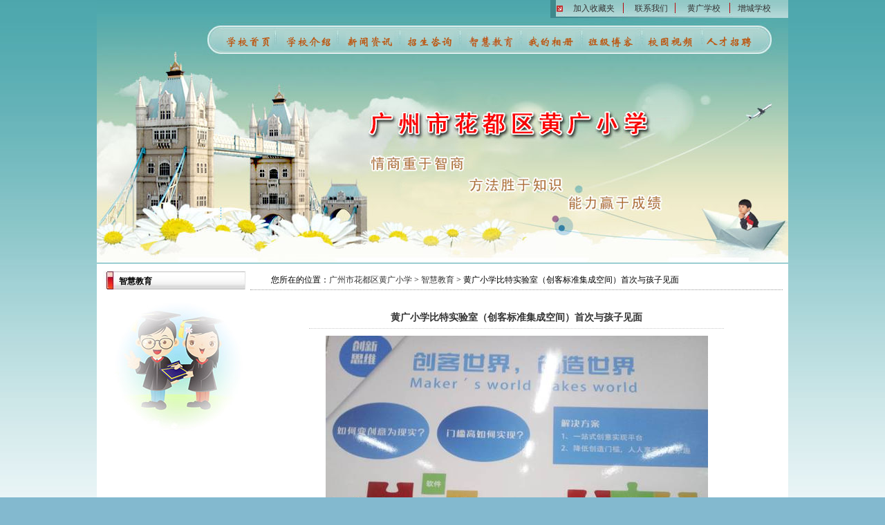

--- FILE ---
content_type: text/html; Charset=UTF-8
request_url: http://hgxxgz.net/teachershow.asp?id=2638
body_size: 13283
content:
<!DOCTYPE html PUBLIC "-//W3C//DTD XHTML 1.0 Transitional//EN" "http://www.w3.org/TR/xhtml1/DTD/xhtml1-transitional.dtd">
<html xmlns="http://www.w3.org/1999/xhtml">
<head>
<meta http-equiv="Content-Type" content="text/html; charset=utf-8" />
<title>智慧教育 - 广州市花都区黄广小学</title>
<meta name="keywords" content="智慧教育 - 广州市花都区黄广小学" />
<meta name="description" content="智慧教育 - 广州市花都区黄广小学" />
<link href="images/css.css" rel="stylesheet" type="text/css" />
<script type="text/javascript" src="images/png.js"></script>
</head>

<body bottommargin="0" topmargin="0" leftmargin="0" rightmargin="0" style="background:url(images/mainback.jpg) #83b9cf repeat-x;">
<!--<div class="center-div" style=" width: 100%; height: 50px; background-color: lightblue;text-align: center; padding: 30px 40px;font-size:24px;color:#f00;";>
   该网站因多年拖欠网站续费，已暂停使用。
  </div>-->
<script type="text/javascript" language="javascript" src="images/my.js"></script>
<table width="1000" border="0" cellspacing="0" cellpadding="0" align="center" height="380" background="images/topback.jpg">
  <tr>
    <td width="176" height="20">&nbsp;</td>
    <td width="513">&nbsp;</td>
    <td width="311" valign="bottom">
  <table width="100%" border="0" cellspacing="0" cellpadding="0">
    <tr>
      <td width="28%"><a href="#"  onclick="addFav();">加入收藏夹</a></td>
<!--      <td width="25%"><a href="#"  onclick="setHomepage();">设为主页</a></td>-->
      <td width="24%"><a href="infoshow?action=%E8%81%94%E7%B3%BB%E6%88%91%E4%BB%AC">联系我们</a></td>
      <td width="23%"><a href="http://www.hgzxgz.com">黄广学校</a></td>
      <td width="23%"><a href="http://www.hgzxzc.com">增城学校</a></td>
    </tr>
  </table></td>
  </tr>
  <tr>
    <td height="50">&nbsp;</td>
    <td colspan="2" valign="bottom"><table width="780" border="0" cellspacing="0" cellpadding="0">
      <tr>
        <td width="84" align="center" valign="bottom"><a href="index">
        <img src="images/m0.jpg" onmouseover="this.src='images/mm0.jpg'" onmouseout="this.src='images/m0.jpg'" style="border:0; margin-top:25px;" />
        </a></td>
        <td width="91" align="center" valign="bottom"><a href="about">
        <img src="images/m1.jpg" onmouseover="this.src='images/mm1.jpg'" onmouseout="this.src='images/m1.jpg'" style="border:0; margin-top:25px;" />
        </a></td>
        <td width="87" align="center" valign="bottom"><a href="news">
        <img src="images/m2.jpg" onmouseover="this.src='images/mm2.jpg'" onmouseout="this.src='images/m2.jpg'" style="border:0; margin-top:25px;" />
        </a></td>
        <td width="86" align="center" valign="bottom"><a href="recruit">
        <img src="images/m3.jpg" onmouseover="this.src='images/mm3.jpg'" onmouseout="this.src='images/m3.jpg'" style="border:0; margin-top:25px;" />
        </a></td>
        <td width="91" align="center" valign="bottom"><a href="teacher">
        <img src="images/m4.jpg" onmouseover="this.src='images/mm4.jpg'" onmouseout="this.src='images/m4.jpg'" style="border:0; margin-top:25px;" />
        </a></td>
        <td width="84" align="center" valign="bottom"><a href="http://photo.163.com/hggzsyxx/#m=0&p=1" target="_blank">
        <img src="images/m8.jpg" onmouseover="this.src='images/mm8.jpg'" onmouseout="this.src='images/m8.jpg'" style="border:0; margin-top:25px;" />
        </a></td>
        <td width="87" align="center" valign="bottom"><a href="blog">
        <img src="images/m5.jpg" onmouseover="this.src='images/mm5.jpg'" onmouseout="this.src='images/m5.jpg'" style="border:0; margin-top:25px;" />
        </a></td>
        <td width="86" align="center" valign="bottom"><a href="video">
        <img src="images/m6.jpg" onmouseover="this.src='images/mm6.jpg'" onmouseout="this.src='images/m6.jpg'" style="border:0; margin-top:25px;" />
        </a></td>
        <td width="84" align="center" valign="bottom"><a href="Personnel">
        <img src="images/m7.jpg" onmouseover="this.src='images/mm7.jpg'" onmouseout="this.src='images/m7.jpg'" style="border:0; margin-top:25px;" />
        </a></td>
      </tr>
    </table></td>
  </tr>
  <tr>
    <td height="304"></td>
    <td></td>
    <td></td>
  </tr>
</table>
<table width="1000" border="0" cellspacing="0" cellpadding="0" align="center">
  <tr>
    <td height="2"></td>
  </tr>
</table>  
<table width="1000" border="0" cellspacing="0" cellpadding="0" align="center" height="219">
  <tr>
    <td height="219" colspan="3" valign="top" bgcolor="#FFFFFF"><table width="100%" border="0" cellspacing="0" cellpadding="0">
      <tr>
        <td width="217" rowspan="3" align="left" valign="top"><table width="100%" border="0" cellpadding="0" cellspacing="0">
          <tr>
            <td><table width="100%" border="0" cellspacing="0" cellpadding="0">
              <tr>
                <td height="10"></td>
              </tr>
              <tr>
                <td height="27" background="images/lefttitle.jpg"><div style="margin-left:32px; margin-top:4px;font-weight:bold;">智慧教育</div></td>
              </tr>
              
              <tr>
                <td>&nbsp;</td>
              </tr>
              <tr>
                <td><img src="images/leftb.jpg" /></td>
              </tr>
            </table></td>
          </tr>
        </table></td>
        <td width="5" height="10"></td>
        <td rowspan="3" valign="top"><table width="99%" border="0" cellspacing="0" cellpadding="0">
          <tr>
            <td height="10" valign="top"></td>
          </tr>
          <tr>
            <td height="27" align="left" valign="middle" style="padding-left:30px; border-bottom:1px dotted #999999;">您所在的位置：<a href="./">广州市花都区黄广小学</a> > <a href="teacher.asp">智慧教育</a>
          > 黄广小学比特实验室（创客标准集成空间）首次与孩子见面</td>
          </tr>
          <tr>
            <td valign="top">&nbsp;</td>
          </tr>
          <tr>
            <td>
	    <div>
<div style="height:30px; line-height:30px; text-align:center; width:600px;margin:10px auto; font-size:14px; font-weight:bold; color:#333; border-bottom:1px #CCCCCC dotted;">黄广小学比特实验室（创客标准集成空间）首次与孩子见面</div>

</div>
<div  style="min-height:400px; _height:400px; line-height:150%;"><p style="text-align:center;">
	<img src="http://www.hgxxgz.net/uploadfiles/image/20160929/20160929183816291629.jpg" alt="" />
</p>
<p style="text-align:center;">
	<br />
</p>
<p style="text-align:center;">
	<br />
</p>
<p class="MsoNormal" align="left" style="text-indent:21pt;">
	9月26日，广州市花都区黄广小学第二校区比特实验室（创客标准集成空间）经过前期精心筹备，首次与孩子见面，各年级学生分别在老师带领下进入参观。
</p>
<p class="MsoNormal" align="left" style="text-indent:21pt;">
	<br />
</p>
<p class="MsoNormal" align="left" style="text-indent:21pt;">
	负责人陈锦老师为孩子们介绍了可爱的教育小机器人Makeblock，还展示了蓝牙版的Makeblock套件。
</p>
<p class="MsoNormal" align="left" style="text-indent:21pt;">
	<br />
</p>
<p class="MsoNormal" align="left" style="text-indent:21pt;">
	孩子们在陈老师讲解并现场演示下，饶有兴趣地了解了Makeblock不仅可以自己避开障碍物，而且还能沿着我们指定的路线前行的神奇功能。
</p>
<p>
	<br />
</p>
<p style="text-align:center;">
	<img src="http://www.hgxxgz.net/uploadfiles/image/20160929/20160929183847454745.jpg" alt="" />
</p>
<p style="text-align:center;">
	<br />
</p>
<p style="text-align:center;">
	<br />
</p>
<p class="MsoNormal" align="left" style="text-indent:21pt;">
	创客教育是我校新引进的特色项目，在整个花都目前都是首屈一指。
</p>
<p class="MsoNormal" align="left" style="text-indent:21pt;">
	<br />
</p>
<p class="MsoNormal" align="left" style="text-indent:21pt;">
	蓝牙版Makeblock套件跟人的大脑一样，会将它看到的、听到的都会汇集到主控板里，然后结合编写的程序执行任务，直流电机、各种零件、长得像“眼睛”一样用来测距离的超声波传感器、巡线传感器、螺丝、齿轮、遥控器、连接线、电池盒等让孩子们啧啧称奇，并产生极大的兴趣。
</p>
<p class="MsoNormal" align="left" style="text-indent:21pt;">
	<br />
</p>
<p class="MsoNormal" align="left" style="text-indent:21pt;">
	相信孩子们在创客实验室的神奇经历，即将有助于为他们打开智慧、创新之门，敬请期待！
</p>
<p class="MsoNormal">
	&nbsp;
</p>
<p class="MsoNormal" align="right" style="text-align:right;">
	图文/雷智
</p>
<p>
	<br />
</p>
<p style="text-align:center;">
	<img src="http://www.hgxxgz.net/uploadfiles/image/20160929/20160929183859915991.jpg" alt="" />
</p>
<p style="text-align:center;">
	<br />
</p>
<p style="text-align:center;">
	<img src="http://www.hgxxgz.net/uploadfiles/image/20160929/20160929183825492549.jpg" alt="" />
</p>
<p style="text-align:center;">
	<br />
</p>
<p style="text-align:center;">
	<img src="http://www.hgxxgz.net/uploadfiles/image/20160929/20160929183844194419.jpg" alt="" />
</p>
<p style="text-align:center;">
	<br />
</p>
<p style="text-align:center;">
	<img src="http://www.hgxxgz.net/uploadfiles/image/20160929/20160929183869126912.jpg" alt="" />
</p>
<p style="text-align:center;">
	<br />
</p>
<p style="text-align:center;">
	<img src="http://www.hgxxgz.net/uploadfiles/image/20160929/20160929183853395339.jpg" alt="" />
</p>
<p style="text-align:center;">
	<br />
</p></div>

</div>
<div style="background-color:#fafafa; height:30px; line-height:30px; text-align:center; margin:15px 0px;">
<a href='teachershow.asp?id=2639' title='以球育人，黄广小学打造魅力高尔夫第二课堂'>上一条:以球育人，黄广小学打造魅力高尔夫第二课堂</a>&nbsp;&nbsp;&nbsp;&nbsp;&nbsp;&nbsp; 下一条：没有了&nbsp;&nbsp;&nbsp;&nbsp;&nbsp;&nbsp; <span style="cursor:pointer" onclick="history.go(-1);">返回上页</span>
</div>
            </td>
          </tr>
        </table></td>
      </tr>
      <tr>
        <td height="27"></td>
        </tr>
      <tr>
        <td height="100%">&nbsp;</td>
        </tr>
    </table></td>
  </tr>
</table>
<table width="1000" border="0" cellspacing="0" cellpadding="0" align="center">
  <tr>
    <td height="26" align="center" valign="bottom" bgcolor="#FFFFFF">
     </td>
  </tr>
 <tr>
    <td height="26" align="center" valign="bottom" bgcolor="#FFFFFF">

<span style="margin:4px 15px;"><a href='http://www.hgzxzc.com/' target='_blank'>黄广中学增城学校</a></span>

<span style="margin:4px 15px;"><a href='http://www.hgzxgz.net' target='_blank'>广州市黄广中学</a></span>

<span style="margin:4px 15px;"><a href='http://www.gzekt.com/' target='_blank'>缴费中心</a></span>

<span style="margin:4px 15px;"><a href='http://weibo.com/u/3847291577' target='_blank'>学校微博</a></span>

<span style="margin:4px 15px;"><a href='infoshow.asp?id=45' target='_blank'>校长邮箱</a></span>

<span style="margin:4px 15px;"><a href='infoshow.asp?id=46' target='_blank'>报名邮箱</a></span>

<span style="margin:4px 15px;"><a href='infoshow.asp?id=47' target='_blank'>招聘邮箱</a></span>

<span style="margin:4px 15px;"><a href='book.asp' target='_blank'>在线留言</a></span>

<span style="margin:4px 15px;"><a href='http://14.31.15.58/hd/Login.aspx' target='_blank'>家校通</a></span>

<span style="margin:4px 15px;"><a href='infoshow.asp?id=49' target='_blank'>来校路线</a></span>
	       
    </td>
  </tr>
</table>
<table width="1000" border="0" cellspacing="0" cellpadding="0" align="center" >
   <tr>
    <td height="241"  background="images/top3.jpg"><table width="100%" border="0" cellspacing="0" cellpadding="0">
      <tr>
        <td valign="top" align="center"><br><div class="com_con"> 版权所有 |&#160;广州市花都区黄广小学&#160; <a href="http://www.miitbeian.gov.cn/">粤ICP备2023069444号</a>  <a target="_blank" href=" " style="display:inline-block;text-decoration:none;height:20px;line-height:20px;"><img src="images/ga.png" style="float:left;"/><p style="float:left;height:20px;line-height:20px;margin: 0px 0px 0px 5px; color:#939393;">粤公网安备 44011402000873号</p ></a ><br>
<br>
黄广凤凰北小学地址：广州市花都区凤凰北路三东路段<br>
	联系电话： 020-37711888<br>
<br>
黄广小学地址：广州市花都区金谷南路<br>
	联系电话：020-36951999<br>
<br>
黄广牛剑小学地址：广州市花都区三东大道与瑞莲路交界处<br>
电话：020-86868777	020-86885678<br>
<br>
电子邮箱：<a href="mailto:hgsyxx@126.com">hgsyxx@126.com<br>
</a><br>
   网站内容解释权归广州市花都区黄广小学 </div><div class="list_bot"></div></td>
      </tr>
    </table></td>
  </tr>
</table>

</table>
</body>
</html>


--- FILE ---
content_type: text/css
request_url: http://hgxxgz.net/images/css.css
body_size: 1334
content:
body,td,th {
	font-size: 12px;
}
a {
	font-size: 12px;
	color: #333333;
}
a:link {
	text-decoration: none;
}
a:visited {
	text-decoration: none;
	color: #333333;
}
a:hover {
	text-decoration: none;
	color: #666666;
}
a:active {
	text-decoration: none;
	color: #333333;
}
img { border:0px;}
p{padding: 0; margin: 0;}

.ll1{width:112px;height:30px; background:url(l1.jpg);}
.ll1 a{color: #F00;}
.ll2{width:112px;height:30px; background:url(l2.jpg);cursor:pointer;}
.ll2 a{color: #f55; font-weight:bold;}


#mess_main{ padding:10px 0; overflow:hidden;}

.mess_list{ clear:both; overflow:auto; zoom:1; margin-bottom:10px;}

.mess_title,.mess_input,.mess_textarea{ float:left; display:inline;}

.mess_title{ width:60px; text-align:right; margin-right:15px;}

.mess_input input,.mess_textarea textarea{ border:1px solid #d6d6d6; background:url(hg59.gif) repeat-x #FFF;}

.mess_textarea textarea{ overflow:auto;}

.subd{width:70px;border:0px;height:26px; line-height:26px; background:url(hg60.gif) no-repeat; cursor:pointer; text-align:center; color:#FFF;}

#apDiv1 {
	Z-INDEX: 1000; POSITION: fixed; WIDTH: 134px; HEIGHT: 125px; TOP: 200px; LEFT: 7px; _position: absolute
}
#apDiv2 {
	Z-INDEX: 999; POSITION: fixed; WIDTH: 134px; HEIGHT: 125px; TOP: 50px; LEFT: 7px; _position: absolute
}
